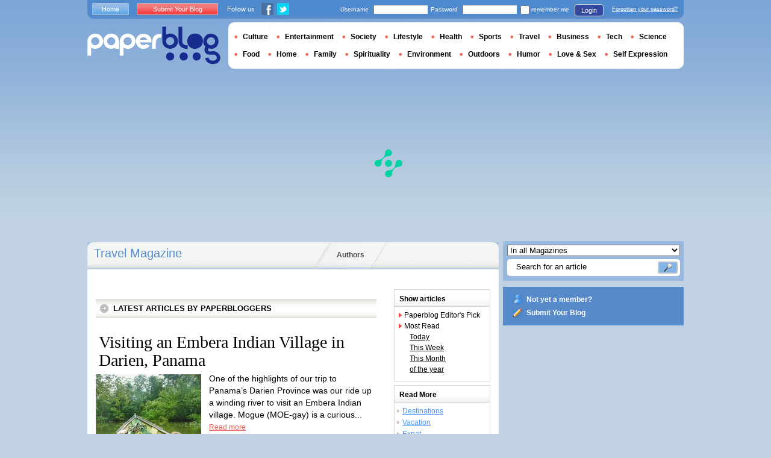

--- FILE ---
content_type: text/html; charset=utf-8
request_url: https://en.paperblog.com/travel/2014/09/
body_size: 10543
content:

<!DOCTYPE html PUBLIC "-//W3C//DTD XHTML 1.0 Strict//EN" "http://www.w3.org/TR/xhtml1/DTD/xhtml1-strict.dtd">

<html xmlns="http://www.w3.org/1999/xhtml" xml:lang="en" lang="en">

 <head>
  <title>Articles Travel from the month of September 2014</title>
  <meta http-equiv="content-type" content="text/html; charset=utf-8" />
  <meta http-equiv="keywords" lang="en" content="Travel, Destinations, Vacation, Expat, Languages" /> 
  <meta name="description" lang="en" content="None" />
  <meta name="identifier-url" content="http://en.paperblog.com"/>
  <link rel="shortcut icon" href="https://m5.paperblog.com/assets/htdocs/favicon.ico" /> 
  
  <link href="https://m5.paperblog.com/css/en.ra7935d99526adc034d695b68cd0033a9.css" rel="stylesheet" type="text/css" />
  <!--[if ie 6]><link href="https://m5.paperblog.com/css/ie.ree9ccf63538f0bded55d77ee5ee85e74.css" rel="stylesheet" type="text/css" /><![endif]-->
  
  

<!--[if !IE]>-->
<link href="https://m5.paperblog.com/css/mobile.re974143180f19344bc39a471c5b4d9b1.css" rel="stylesheet" type="text/css" media="only screen and (max-device-width: 599px)" />
<meta name="viewport" content="width=device-width" />
<!--<![endif]-->

  
  
  
  


<script async="" type="c6b34a5d3b04b76258c88502-text/javascript" src="https://securepubads.g.doubleclick.net/tag/js/gpt.js"></script>
<script type="c6b34a5d3b04b76258c88502-text/javascript">
var optidigitalQueue = optidigitalQueue || {};
optidigitalQueue.cmd = optidigitalQueue.cmd || [];
</script>
<script type="c6b34a5d3b04b76258c88502-text/javascript" id='optidigital-ad-init' async data-config='{"adUnit": "/1035235/od.paperblog.com/categories"}' src='//scripts.opti-digital.com/tags/?site=paperblog'></script>



  
 
  
 <link rel="alternate" type="application/rss+xml" title="Paperblog selection: Travel " href="/rss/tags/travel/" />
 <link rel="alternate" type="application/rss+xml" title="Articles: Travel" href="/rss/tags/travel/members/" />
 <link rel="alternate" type="application/rss+xml" title="Latest articles : Travel" href="/rss/tags/travel/recents/" />
 
 
 
 
 
 <link rel="canonical" href="/travel/2014/09/" />
 
 <link rel="next" href="/travel/2014/09/page/2/" />

  
  
  <style type="text/css">
  @media only screen and (min-device-width: 600px) {
    #main {
      padding-top: 400px;
    }
  }
  </style>
 </head>
 <body>
  
  
  
  
  
  
  
  <div id="main">
   <div id="content" class="magazine-page">
    <div class="main-content">
     
     
<h1 class="main-content-title">
  Travel Magazine 
</h1>

     <ul id="main-navigation">
      
       <li class="menu-large"><a href="/users/top/">Authors</a></li>
      
     </ul>
     

<div class="mobile-menu">
  <a href="/" class="mobile-menu-logo">
    <img src="https://m51.paperblog.com/assets/images/logo-white-transparent.png" width="123" height="36" alt="Logo" />
  </a>
  <span class="social-button">
    <a href="https://www.facebook.com/sharer/sharer.php?u=http%3A%2F%2Fen.paperblog.com%2Ftravel%2F2014%2F09%2F" target="_blank"><img src="https://m51.paperblog.com/assets/images/ico-fb-32x32.png" height="32" width="32" alt="Facebook"></a>
    <a href="https://twitter.com/share?url=http%3A%2F%2Fen.paperblog.com%2Ftravel%2F2014%2F09%2F" target="_blank"><img src="https://m5.paperblog.com/assets/images/ico-tw-32x32.png" height="32" width="32" alt="Twitter"></a>
  </span>
</div>


     
 <div class="columns">
  
   <div class="magazine-holder">
    <div class="magazine-top-article">
	  
       
	    
     </div>
     <div class="magazine-last-articles">
      <h3><span>LATEST ARTICLES BY PAPERBLOGGERS</span></h3>
	    <ul>
	  
	   
	    
       

<li>
 <h2><a href="/visiting-an-embera-indian-village-in-darien-panama-1003137/">Visiting an Embera Indian Village in Darien, Panama</a></h2>
 
  <a href="/visiting-an-embera-indian-village-in-darien-panama-1003137/"><img src="https://m52.paperblog.com/i/100/1003137/visiting-an-embera-indian-village-in-darien-p-L-jZxbHf-175x130.jpeg" alt="Visiting Embera Indian Village Darien, Panama" /></a>
 
 <p>
  One of the highlights of our trip to Panama’s Darien Province was our ride up a winding river to visit an Embera Indian village. Mogue (MOE-gay) is a curious...
  <a href="/visiting-an-embera-indian-village-in-darien-panama-1003137/" class="lnk-red-underlined">Read more</a>
 </p>
 <div>
  <em>
   
    The 15 September 2014  by
   &nbsp;<span class="lnkless-grey"> Aswesawit</span>
  </em><br />
  
    
  <span class="lnkless-blue">NONE</span>

  
 </div>
</li>
      
	   
	    
       

<li>
 <h2><a href="/flight-review-philippine-airlines-business-class-bangkok-manila-1009863/">Flight Review: Philippine Airlines Business Class (Bangkok-Manila)</a></h2>
 
  <a href="/flight-review-philippine-airlines-business-class-bangkok-manila-1009863/"><img src="https://m51.paperblog.com/i/100/1009863/flight-review-philippine-airlines-business-cl-L-EJxpGW-175x130.jpeg" alt="Flight Review: Philippine Airlines Business Class (Bangkok-Manila)" /></a>
 
 <p>
  My second flight on business class was the return leg of my Manila-Bangkok-Manila journey on Philippine Airlines. While it was indicated on my ticket that I’d b...
  <a href="/flight-review-philippine-airlines-business-class-bangkok-manila-1009863/" class="lnk-red-underlined">Read more</a>
 </p>
 <div>
  <em>
   
    The 21 September 2014  by
   &nbsp;<span class="lnkless-grey"> Thelostboylloyd</span>
  </em><br />
  
    
  <span class="lnkless-blue">NONE</span>, 

  <span class="lnkless-blue">NONE</span>

  
 </div>
</li>
      
	   
	    
       

<li>
 <h2><a href="/september-2014-eye-need-to-do-s-the-umbrellas-of-cherbourg-niki-de-saint-phalle-marcel-duchamp-painting-and-biennale-des-antiquaires-992873/">September 2014 Eye Need to Do’s: The Umbrellas of Cherbourg, Niki De Saint...</a></h2>
 
  <a href="/september-2014-eye-need-to-do-s-the-umbrellas-of-cherbourg-niki-de-saint-phalle-marcel-duchamp-painting-and-biennale-des-antiquaires-992873/"><img src="https://m51.paperblog.com/i/99/992873/september-2014-eye-need-to-dos-the-umbrellas--L-IJRBM8-175x130.jpeg" alt="September 2014 Need Do’s: Umbrellas Cherbourg, Niki Saint Phalle, Marcel Duchamp. Painting, Biennale Antiquaires" /></a>
 
 <p>
  The Umbrellas of Cherbourg  The Umbrellas of Cherbourg, the beloved musical from the 1960s which made Catherine Deneuve a star, makes its way to the stage.
  <a href="/september-2014-eye-need-to-do-s-the-umbrellas-of-cherbourg-niki-de-saint-phalle-marcel-duchamp-painting-and-biennale-des-antiquaires-992873/" class="lnk-red-underlined">Read more</a>
 </p>
 <div>
  <em>
   
    The 01 September 2014  by
   &nbsp;<span class="lnkless-grey"> Eyepreferparis88</span>
  </em><br />
  
    
  <span class="lnkless-blue">NONE</span>, 

  <span class="lnkless-blue">NONE</span>

  
 </div>
</li>
      
	   
	    
       

<li>
 <h2><a href="/lya-beirut-en-images-1009918/">LYA ♥ Beirut En Images</a></h2>
 
  <a href="/lya-beirut-en-images-1009918/"><img src="https://m52.paperblog.com/i/100/1009918/lya-beirut-en-images-L-PVuDPj-175x130.jpeg" alt="Beirut Images" /></a>
 
 <p>
  Share the Love00000There is no better way to end the summer season than with a family holiday in Beirut. Even though we couldn’t spend more time than five days...
  <a href="/lya-beirut-en-images-1009918/" class="lnk-red-underlined">Read more</a>
 </p>
 <div>
  <em>
   
    The 21 September 2014  by
   &nbsp;<span class="lnkless-grey"> Hannah</span>
  </em><br />
  
    
  <span class="lnkless-blue">NONE</span>

  
 </div>
</li>
      
	   
	    
       

<li>
 <h2><a href="/the-bloody-tower-994592/">The Bloody Tower</a></h2>
 
  <a href="/the-bloody-tower-994592/"><img src="https://m5.paperblog.com/i/99/994592/the-bloody-tower-L-S_w2Qd-175x130.jpeg" alt="Bloody Tower" /></a>
 
 <p>
  David writes…







And the hapless soldier’s sigh

Runs in blood down palace walls. 




The memory aorta ruptured and that pair of
lines haemorrhaged from...
  <a href="/the-bloody-tower-994592/" class="lnk-red-underlined">Read more</a>
 </p>
 <div>
  <em>
   
    The 02 September 2014  by
   &nbsp;<span class="lnkless-grey"> Lwblog</span>
  </em><br />
  
    
  <span class="lnkless-blue">NONE</span>

  
 </div>
</li>
      
	   
	    
       

<li>
 <h2><a href="/window-love-velux-1013669/">Window Love : VELUX</a></h2>
 
  <a href="/window-love-velux-1013669/"><img src="https://m5.paperblog.com/i/101/1013669/window-love-velux-L-sh39RS-175x130.jpeg" alt="Window Love VELUX" /></a>
 
 <p>
  If I could add only one thing to our current house it would be light....as much as possible of it!We live in a Victorian terraced house   our hallway   the...
  <a href="/window-love-velux-1013669/" class="lnk-red-underlined">Read more</a>
 </p>
 <div>
  <em>
   
    The 25 September 2014  by
   &nbsp;<span class="lnkless-grey"> Simonea</span>
  </em><br />
  
    
  <span class="lnkless-blue">NONE</span>, 

  <span class="lnkless-blue">NONE</span>, 

  <span class="lnkless-blue">NONE</span>

  
 </div>
</li>
      
	   
	    
       

<li>
 <h2><a href="/alice-in-wonderland-inspired-home-decor-1009582/">Alice In Wonderland Inspired Home Decor</a></h2>
 
  <a href="/alice-in-wonderland-inspired-home-decor-1009582/"><img src="https://m51.paperblog.com/i/100/1009582/alice-in-wonderland-inspired-home-decor-L-n57EqI-175x130.png" alt="Alice Wonderland Inspired Home Decor" /></a>
 
 <p>
  Growing up as a kid who delights in reading fairy tales, I always dream a little dream of being Alice on one of those days. Days when nothing makes sense, all...
  <a href="/alice-in-wonderland-inspired-home-decor-1009582/" class="lnk-red-underlined">Read more</a>
 </p>
 <div>
  <em>
   
    The 21 September 2014  by
   &nbsp;<span class="lnkless-grey"> Juliet Siu</span>
  </em><br />
  
    
  <span class="lnkless-blue">NONE</span>

  
 </div>
</li>
      
	   
	    
       

<li>
 <h2><a href="/funny-dunny-signs-quirky-aussie-bathroom-signs-995060/">Funny Dunny Signs – Quirky Aussie Bathroom Signs</a></h2>
 
  <a href="/funny-dunny-signs-quirky-aussie-bathroom-signs-995060/"><img src="https://m51.paperblog.com/i/99/995060/funny-dunny-signs-quirky-aussie-bathroom-sign-L-WON8R8-175x130.jpeg" alt="Funny Dunny Signs Quirky Aussie Bathroom" /></a>
 
 <p>
  Sign pointing to the toilets at McCrossin’s Mill Museum, Uralla, AustraliaWhen travelling it can be the quirky little things that give an insight into the...
  <a href="/funny-dunny-signs-quirky-aussie-bathroom-signs-995060/" class="lnk-red-underlined">Read more</a>
 </p>
 <div>
  <em>
   
    The 03 September 2014  by
   &nbsp;<span class="lnkless-grey"> Briarjensen</span>
  </em><br />
  
    
  <span class="lnkless-blue">NONE</span>, 

  <span class="lnkless-blue">NONE</span>

  
 </div>
</li>
      
	   
	    
       

<li>
 <h2><a href="/thai-yoga-hatha-yoga-compare-and-contrast-1012608/">Thai Yoga & Hatha Yoga: Compare and Contrast</a></h2>
 
  <a href="/thai-yoga-hatha-yoga-compare-and-contrast-1012608/"><img src="https://m5.paperblog.com/i/101/1012608/thai-yoga-hatha-yoga-compare-and-contrast-L-NjUFuH-175x130.jpeg" alt="Thai Yoga Hatha Yoga: Compare Contrast" /></a>
 
 <p>
  During my recent trip to Thailand, I attended Thai Yoga (a.k.a. Rusie Dutton, i.e. “ascetic exercises”) classes at the Wat Po Temple.
  <a href="/thai-yoga-hatha-yoga-compare-and-contrast-1012608/" class="lnk-red-underlined">Read more</a>
 </p>
 <div>
  <em>
   
    The 24 September 2014  by
   &nbsp;<span class="lnkless-grey"> Berniegourley</span>
  </em><br />
  
    
  <span class="lnkless-blue">NONE</span>

  
 </div>
</li>
      
	   
	    
       

<li>
 <h2><a href="/world-is-connected-in-dots-and-lines-1014143/">World Is Connected In Dots And Lines</a></h2>
 
  <a href="/world-is-connected-in-dots-and-lines-1014143/"><img src="https://m52.paperblog.com/i/101/1014143/world-is-connected-in-dots-and-lines-L-5CJ7qe-175x130.jpeg" alt="World Connected Dots Lines" /></a>
 
 <p>
  Kolam the traditional art is drawn in every house entrance be it a village or city and it requires patience and skill of the person to draw it in a systematic...
  <a href="/world-is-connected-in-dots-and-lines-1014143/" class="lnk-red-underlined">Read more</a>
 </p>
 <div>
  <em>
   
    The 25 September 2014  by
   &nbsp;<span class="lnkless-grey"> Tobeontheroad</span>
  </em><br />
  
    
  <span class="lnkless-blue">NONE</span>

  
 </div>
</li>
      
	   
	  
	 </ul>
    </div>
    
    
    
    <div class="plus-loin-box">
     <h3><span>RELATED ARTICLES</span></h3>
	   <ul>
	   
	    <li>
	     <h2><a href="/house-home-kitchen-bars-stools-1002277/">House & Home : Kitchen Bars & Stools</a></h2>
	     <p>
	      <span>
		     
	        The 17 September 2014  by
	       &nbsp;
		    </span>
	      <span class="lnkless-grey"> Simonea</span>&nbsp;:&nbsp;
	      
	       <span class="lnkless-blue">Destinations</span>,&nbsp;
	      
	       <span class="lnkless-blue">Fashion</span>,&nbsp;
	      
	       <span class="lnkless-blue">Lifestyle</span>,&nbsp;
	      
	     </p>
        </li>
       
	    <li>
	     <h2><a href="/winter-essentials-from-esprit-1014702/">Winter Essentials from Esprit</a></h2>
	     <p>
	      <span>
		     
	        The 26 September 2014  by
	       &nbsp;
		    </span>
	      <span class="lnkless-grey"> Simonea</span>&nbsp;:&nbsp;
	      
	       <span class="lnkless-blue">Destinations</span>,&nbsp;
	      
	       <span class="lnkless-blue">Fashion</span>,&nbsp;
	      
	       <span class="lnkless-blue">Lifestyle</span>,&nbsp;
	      
	     </p>
        </li>
       
	    <li>
	     <h2><a href="/lanson-place-bukit-ceylon-serviced-residences-luxurious-suites-1005783/">Lanson Place Bukit Ceylon Serviced Residences: Luxurious Suites</a></h2>
	     <p>
	      <span>
		     
	        The 16 September 2014  by
	       &nbsp;
		    </span>
	      <span class="lnkless-grey"> Thelostboylloyd</span>&nbsp;:&nbsp;
	      
	       <span class="lnkless-blue">Destinations</span>,&nbsp;
	      
	       <span class="lnkless-blue">Vacation</span>
	      
	     </p>
        </li>
       
	    <li>
	     <h2><a href="/free-20-desktop-wallpapers-from-living-the-dream-1010689/">FREE 20 Desktop Wallpapers from Living the Dream</a></h2>
	     <p>
	      <span>
		     
	        The 22 September 2014  by
	       &nbsp;
		    </span>
	      <span class="lnkless-grey"> Livingthedreamrtw</span>&nbsp;:&nbsp;
	      
	       <span class="lnkless-blue">Destinations</span>,&nbsp;
	      
	     </p>
        </li>
       
	    <li>
	     <h2><a href="/comptoir-tempero-in-the-13th-this-guy-is-exciting-the-food-the-feeling-the-friendly-prices-wow-1004362/">Comptoir Tempero in the 13th: This guy is exciting; the food, the feeling, the friendly prices, wow!</a></h2>
	     <p>
	      <span>
		     
	        The 18 September 2014  by
	       &nbsp;
		    </span>
	      <span class="lnkless-grey"> Johntalbott</span>&nbsp;:&nbsp;
	      
	       <span class="lnkless-blue">Destinations</span>,&nbsp;
	      
	       <span class="lnkless-blue">Dining Out</span>,&nbsp;
	      
	       <span class="lnkless-blue">Food &amp; Drink</span>,&nbsp;
	      
	     </p>
        </li>
       
	    <li>
	     <h2><a href="/gorgeous-art-exhibit-at-the-asian-art-museum-san-francisco-993341/">GORGEOUS: Art exhibit at the Asian Art Museum, San Francisco</a></h2>
	     <p>
	      <span>
		     
	        The 01 September 2014  by
	       &nbsp;
		    </span>
	      <span class="lnkless-grey"> Carolinearnoldtravel</span>&nbsp;:&nbsp;
	      
	     </p>
        </li>
       
	    <li>
	     <h2><a href="/nola-music-thursday-night-trifecta-colin-lake-shotgun-jazz-and-ed-wills-1006144/">NOLA Music Thursday Night Trifecta; Colin Lake Shotgun Jazz, and Ed Wills</a></h2>
	     <p>
	      <span>
		     
	        The 15 September 2014  by
	       &nbsp;
		    </span>
	      <span class="lnkless-grey"> Billlives</span>&nbsp;:&nbsp;
	      
	       <span class="lnkless-blue">Art &amp; Design</span>,&nbsp;
	      
	       <span class="lnkless-blue">Culture</span>,&nbsp;
	      
	     </p>
        </li>
       
	    <li>
	     <h2><a href="/10-reasons-seattle-is-better-than-paris-1016552/">10 reasons Seattle is better than Paris</a></h2>
	     <p>
	      <span>
		     
	        The 29 September 2014  by
	       &nbsp;
		    </span>
	      <span class="lnkless-grey"> Frenchgirlinseattle</span>&nbsp;:&nbsp;
	      
	       <span class="lnkless-blue">Expat</span>,&nbsp;
	      
	       <span class="lnkless-blue">Self Expression</span>,&nbsp;
	      
	     </p>
        </li>
       
	    <li>
	     <h2><a href="/coolest-natural-wonders-around-the-world-1004438/">Coolest Natural Wonders Around the World</a></h2>
	     <p>
	      <span>
		     
	        The 18 September 2014  by
	       &nbsp;
		    </span>
	      <span class="lnkless-grey"> Healthytravelblog</span>&nbsp;:&nbsp;
	      
	       <span class="lnkless-blue">Health</span>,&nbsp;
	      
	     </p>
        </li>
       
	    <li>
	     <h2><a href="/le-safran-in-the-8th-ever-notice-that-french-upper-class-men-no-longer-dye-their-hair-1000373/">Le Safran in the 8th: Ever notice that French upper class men no longer dye their hair?</a></h2>
	     <p>
	      <span>
		     
	        The 08 September 2014  by
	       &nbsp;
		    </span>
	      <span class="lnkless-grey"> Johntalbott</span>&nbsp;:&nbsp;
	      
	       <span class="lnkless-blue">Destinations</span>,&nbsp;
	      
	       <span class="lnkless-blue">Dining Out</span>,&nbsp;
	      
	       <span class="lnkless-blue">Food &amp; Drink</span>,&nbsp;
	      
	     </p>
        </li>
       
	    <li>
	     <h2><a href="/the-hidden-beauty-tinago-falls-994926/">The Hidden Beauty: Tinago Falls</a></h2>
	     <p>
	      <span>
		     
	        The 03 September 2014  by
	       &nbsp;
		    </span>
	      <span class="lnkless-grey"> Mustachio</span>&nbsp;:&nbsp;
	      
	     </p>
        </li>
       
	    <li>
	     <h2><a href="/the-imam-square-in-esfahan-997486/">The Imam Square in Esfahan</a></h2>
	     <p>
	      <span>
		     
	        The 05 September 2014  by
	       &nbsp;
		    </span>
	      <span class="lnkless-grey"> Ninstravelog</span>&nbsp;:&nbsp;
	      
	       <span class="lnkless-blue">Destinations</span>,&nbsp;
	      
	     </p>
        </li>
       
	    <li>
	     <h2><a href="/petrified-forest-three-million-year-old-redwoods-turned-to-stone-calistoga-california-1010810/">PETRIFIED FOREST: Three Million Year Old Redwoods Turned to Stone, Calistoga, California</a></h2>
	     <p>
	      <span>
		     
	        The 22 September 2014  by
	       &nbsp;
		    </span>
	      <span class="lnkless-grey"> Carolinearnoldtravel</span>&nbsp;:&nbsp;
	      
	     </p>
        </li>
       
	    <li>
	     <h2><a href="/crystal-cave-and-bolitas-cave-into-the-strange-deep-bowels-of-bucas-grande-1014191/">Crystal Cave and Bolitas Cave: Into the Strange, Deep Bowels of Bucas Grande</a></h2>
	     <p>
	      <span>
		     
	        The 25 September 2014  by
	       &nbsp;
		    </span>
	      <span class="lnkless-grey"> Adrenaline Romance</span>&nbsp;:&nbsp;
	      
	       <span class="lnkless-blue">Sports</span>,&nbsp;
	      
	     </p>
        </li>
       
	    <li>
	     <h2><a href="/blog-birthday-3-so-long-and-thanks-for-all-the-fish-on-hiatus-in-south-korea-for-2014-2015-992712/">Blog Birthday 3: So Long and Thanks for All the Fish... On Hiatus in South Korea for 2014-2015</a></h2>
	     <p>
	      <span>
		     
	        The 01 September 2014  by
	       &nbsp;
		    </span>
	      <span class="lnkless-grey"> Nothemingwaysspain</span>&nbsp;:&nbsp;
	      
	       <span class="lnkless-blue">Destinations</span>,&nbsp;
	      
	     </p>
        </li>
       
	    <li>
	     <h2><a href="/how-to-make-wild-cherry-bark-vanilla-bitters-1004242/">How to Make: Wild Cherry Bark Vanilla Bitters</a></h2>
	     <p>
	      <span>
		     
	        The 17 September 2014  by
	       &nbsp;
		    </span>
	      <span class="lnkless-grey"> Francoisetmoi</span>&nbsp;:&nbsp;
	      
	       <span class="lnkless-blue">Destinations</span>,&nbsp;
	      
	       <span class="lnkless-blue">Lifestyle</span>,&nbsp;
	      
	     </p>
        </li>
       
	    <li>
	     <h2><a href="/w-bangkok-hidden-gem-of-a-hotel-1009916/">W Bangkok: Hidden Gem of a Hotel</a></h2>
	     <p>
	      <span>
		     
	        The 21 September 2014  by
	       &nbsp;
		    </span>
	      <span class="lnkless-grey"> Thelostboylloyd</span>&nbsp;:&nbsp;
	      
	       <span class="lnkless-blue">Destinations</span>,&nbsp;
	      
	       <span class="lnkless-blue">Vacation</span>
	      
	     </p>
        </li>
       
	    <li>
	     <h2><a href="/cycle-touring-gear-1000944/">Cycle Touring Gear</a></h2>
	     <p>
	      <span>
		     
	        The 09 September 2014  by
	       &nbsp;
		    </span>
	      <span class="lnkless-grey"> Awanderingphoto</span>&nbsp;:&nbsp;
	      
	       <span class="lnkless-blue">Destinations</span>,&nbsp;
	      
	       <span class="lnkless-blue">Other Sports</span>,&nbsp;
	      
	       <span class="lnkless-blue">Sports</span>,&nbsp;
	      
	     </p>
        </li>
       
	    <li>
	     <h2><a href="/five-recipes-withchickpeas-1010985/">Five Recipes with....Chickpeas.</a></h2>
	     <p>
	      <span>
		     
	        The 22 September 2014  by
	       &nbsp;
		    </span>
	      <span class="lnkless-grey"> Simonea</span>&nbsp;:&nbsp;
	      
	       <span class="lnkless-blue">Destinations</span>,&nbsp;
	      
	       <span class="lnkless-blue">Fashion</span>,&nbsp;
	      
	       <span class="lnkless-blue">Lifestyle</span>,&nbsp;
	      
	     </p>
        </li>
       
	    <li>
	     <h2><a href="/italy-s-economy-renzi-redux-1011308/">Italy’s economy: Renzi redux</a></h2>
	     <p>
	      <span>
		     
	        The 23 September 2014  by
	       &nbsp;
		    </span>
	      <span class="lnkless-grey"> Stizzard</span>&nbsp;:&nbsp;
	      
	       <span class="lnkless-blue">Destinations</span>,&nbsp;
	      
	     </p>
        </li>
       

   	 </ul>
    </div>
    
    
    
    
     
     
      
      
       
       <div class="scroll-page-holder">
        <ul class="scroll-page">
         
         
          
           <li class="active-page">1</li>
          
         
          
           
            <li><a href="/travel/2014/09/page/2/">2</a></li>
           
          
         
         
          <li class="next-page"><a href="/travel/2014/09/page/2/">Next</a></li>
         
        </ul>
       </div>
      
      
     
     
     
    
    
   </div>
  
  <div class="small-column hidden-mobile">
   <div class="small-column-content-box">
    <h3>Show articles</h3>
    <ul class="afficher">
     <li><a href="/travel/tri/paperblog/">Paperblog Editor's Pick</a></li>
     
	 <li>
	  <span>Most Read</span>
	  <ul>
     
	   <li><a href="/travel/tri/day/" class="lnk-black-underlined">Today</a></li>
     
     
	   <li><a href="/travel/tri/week/" class="lnk-black-underlined">This Week</a></li>
     
     
	   <li><a href="/travel/tri/month/" class="lnk-black-underlined">This Month</a></li>
     
	   
     
     <li><a href="/travel/tri/year/" class="lnk-black-underlined">of the year</a></li>
     
	   
	   
	  </ul>
	 </li>
	</ul>
   </div>
   
    
      

 
  <div class="small-column-content-box">
 <h3>Read More</h3>
 <ul class="decouvrir">
  
  
   <li><a href="/destinations/" class="lnk-blue-underlined">Destinations</a></li>
  
  
  
   <li><a href="/vacation/" class="lnk-blue-underlined">Vacation</a></li>
  
  
  
   <li><a href="/expat/" class="lnk-blue-underlined">Expat</a></li>
  
  
  
   <li><a href="/languages/" class="lnk-blue-underlined">Languages</a></li>
  
  
 </ul>
  </div>
 

    
   
   
   
   

<div class="small-column-content-box">
  <h3>Archives</h3>
  
  <ul class="afficher">
    
    <li>
      <a href="#" class="archive_link" data-year="2025">2025</a>
      <ul class="archives list_archive_2025">
          
          <li><a href="/travel/2025/05/" class="lnk-black-underlined">May 2025</a></li>
          
          <li><a href="/travel/2025/04/" class="lnk-black-underlined">April 2025</a></li>
          
          <li><a href="/travel/2025/03/" class="lnk-black-underlined">March 2025</a></li>
          
          <li><a href="/travel/2025/02/" class="lnk-black-underlined">February 2025</a></li>
          
          <li><a href="/travel/2025/01/" class="lnk-black-underlined">January 2025</a></li>
          
      </ul>
    </li>
    
    <li>
      <a href="#" class="archive_link" data-year="2024">2024</a>
      <ul class="archives list_archive_2024">
          
          <li><a href="/travel/2024/12/" class="lnk-black-underlined">December 2024</a></li>
          
          <li><a href="/travel/2024/11/" class="lnk-black-underlined">November 2024</a></li>
          
          <li><a href="/travel/2024/10/" class="lnk-black-underlined">October 2024</a></li>
          
          <li><a href="/travel/2024/09/" class="lnk-black-underlined">September 2024</a></li>
          
          <li><a href="/travel/2024/08/" class="lnk-black-underlined">August 2024</a></li>
          
          <li><a href="/travel/2024/07/" class="lnk-black-underlined">July 2024</a></li>
          
          <li><a href="/travel/2024/06/" class="lnk-black-underlined">June 2024</a></li>
          
          <li><a href="/travel/2024/05/" class="lnk-black-underlined">May 2024</a></li>
          
          <li><a href="/travel/2024/04/" class="lnk-black-underlined">April 2024</a></li>
          
          <li><a href="/travel/2024/03/" class="lnk-black-underlined">March 2024</a></li>
          
          <li><a href="/travel/2024/02/" class="lnk-black-underlined">February 2024</a></li>
          
          <li><a href="/travel/2024/01/" class="lnk-black-underlined">January 2024</a></li>
          
      </ul>
    </li>
    
    <li>
      <a href="#" class="archive_link" data-year="2023">2023</a>
      <ul class="archives list_archive_2023">
          
          <li><a href="/travel/2023/12/" class="lnk-black-underlined">December 2023</a></li>
          
          <li><a href="/travel/2023/11/" class="lnk-black-underlined">November 2023</a></li>
          
          <li><a href="/travel/2023/10/" class="lnk-black-underlined">October 2023</a></li>
          
          <li><a href="/travel/2023/09/" class="lnk-black-underlined">September 2023</a></li>
          
          <li><a href="/travel/2023/08/" class="lnk-black-underlined">August 2023</a></li>
          
          <li><a href="/travel/2023/07/" class="lnk-black-underlined">July 2023</a></li>
          
          <li><a href="/travel/2023/06/" class="lnk-black-underlined">June 2023</a></li>
          
          <li><a href="/travel/2023/05/" class="lnk-black-underlined">May 2023</a></li>
          
          <li><a href="/travel/2023/04/" class="lnk-black-underlined">April 2023</a></li>
          
          <li><a href="/travel/2023/03/" class="lnk-black-underlined">March 2023</a></li>
          
          <li><a href="/travel/2023/02/" class="lnk-black-underlined">February 2023</a></li>
          
          <li><a href="/travel/2023/01/" class="lnk-black-underlined">January 2023</a></li>
          
      </ul>
    </li>
    
    <li>
      <a href="#" class="archive_link" data-year="2022">2022</a>
      <ul class="archives list_archive_2022">
          
          <li><a href="/travel/2022/12/" class="lnk-black-underlined">December 2022</a></li>
          
          <li><a href="/travel/2022/11/" class="lnk-black-underlined">November 2022</a></li>
          
          <li><a href="/travel/2022/10/" class="lnk-black-underlined">October 2022</a></li>
          
          <li><a href="/travel/2022/09/" class="lnk-black-underlined">September 2022</a></li>
          
          <li><a href="/travel/2022/08/" class="lnk-black-underlined">August 2022</a></li>
          
          <li><a href="/travel/2022/07/" class="lnk-black-underlined">July 2022</a></li>
          
          <li><a href="/travel/2022/06/" class="lnk-black-underlined">June 2022</a></li>
          
          <li><a href="/travel/2022/05/" class="lnk-black-underlined">May 2022</a></li>
          
          <li><a href="/travel/2022/04/" class="lnk-black-underlined">April 2022</a></li>
          
          <li><a href="/travel/2022/03/" class="lnk-black-underlined">March 2022</a></li>
          
          <li><a href="/travel/2022/02/" class="lnk-black-underlined">February 2022</a></li>
          
          <li><a href="/travel/2022/01/" class="lnk-black-underlined">January 2022</a></li>
          
      </ul>
    </li>
    
    <li>
      <a href="#" class="archive_link" data-year="2021">2021</a>
      <ul class="archives list_archive_2021">
          
          <li><a href="/travel/2021/12/" class="lnk-black-underlined">December 2021</a></li>
          
          <li><a href="/travel/2021/11/" class="lnk-black-underlined">November 2021</a></li>
          
          <li><a href="/travel/2021/10/" class="lnk-black-underlined">October 2021</a></li>
          
          <li><a href="/travel/2021/09/" class="lnk-black-underlined">September 2021</a></li>
          
          <li><a href="/travel/2021/08/" class="lnk-black-underlined">August 2021</a></li>
          
          <li><a href="/travel/2021/07/" class="lnk-black-underlined">July 2021</a></li>
          
          <li><a href="/travel/2021/06/" class="lnk-black-underlined">June 2021</a></li>
          
          <li><a href="/travel/2021/05/" class="lnk-black-underlined">May 2021</a></li>
          
          <li><a href="/travel/2021/04/" class="lnk-black-underlined">April 2021</a></li>
          
          <li><a href="/travel/2021/03/" class="lnk-black-underlined">March 2021</a></li>
          
          <li><a href="/travel/2021/02/" class="lnk-black-underlined">February 2021</a></li>
          
          <li><a href="/travel/2021/01/" class="lnk-black-underlined">January 2021</a></li>
          
      </ul>
    </li>
    
    <li>
      <a href="#" class="archive_link" data-year="2020">2020</a>
      <ul class="archives list_archive_2020">
          
          <li><a href="/travel/2020/12/" class="lnk-black-underlined">December 2020</a></li>
          
          <li><a href="/travel/2020/11/" class="lnk-black-underlined">November 2020</a></li>
          
          <li><a href="/travel/2020/10/" class="lnk-black-underlined">October 2020</a></li>
          
          <li><a href="/travel/2020/09/" class="lnk-black-underlined">September 2020</a></li>
          
          <li><a href="/travel/2020/08/" class="lnk-black-underlined">August 2020</a></li>
          
          <li><a href="/travel/2020/07/" class="lnk-black-underlined">July 2020</a></li>
          
          <li><a href="/travel/2020/06/" class="lnk-black-underlined">June 2020</a></li>
          
          <li><a href="/travel/2020/05/" class="lnk-black-underlined">May 2020</a></li>
          
          <li><a href="/travel/2020/04/" class="lnk-black-underlined">April 2020</a></li>
          
          <li><a href="/travel/2020/03/" class="lnk-black-underlined">March 2020</a></li>
          
          <li><a href="/travel/2020/02/" class="lnk-black-underlined">February 2020</a></li>
          
          <li><a href="/travel/2020/01/" class="lnk-black-underlined">January 2020</a></li>
          
      </ul>
    </li>
    
    <li>
      <a href="#" class="archive_link" data-year="2019">2019</a>
      <ul class="archives list_archive_2019">
          
          <li><a href="/travel/2019/12/" class="lnk-black-underlined">December 2019</a></li>
          
          <li><a href="/travel/2019/11/" class="lnk-black-underlined">November 2019</a></li>
          
          <li><a href="/travel/2019/10/" class="lnk-black-underlined">October 2019</a></li>
          
          <li><a href="/travel/2019/09/" class="lnk-black-underlined">September 2019</a></li>
          
          <li><a href="/travel/2019/08/" class="lnk-black-underlined">August 2019</a></li>
          
          <li><a href="/travel/2019/07/" class="lnk-black-underlined">July 2019</a></li>
          
          <li><a href="/travel/2019/06/" class="lnk-black-underlined">June 2019</a></li>
          
          <li><a href="/travel/2019/05/" class="lnk-black-underlined">May 2019</a></li>
          
          <li><a href="/travel/2019/04/" class="lnk-black-underlined">April 2019</a></li>
          
          <li><a href="/travel/2019/03/" class="lnk-black-underlined">March 2019</a></li>
          
          <li><a href="/travel/2019/02/" class="lnk-black-underlined">February 2019</a></li>
          
          <li><a href="/travel/2019/01/" class="lnk-black-underlined">January 2019</a></li>
          
      </ul>
    </li>
    
    <li>
      <a href="#" class="archive_link" data-year="2018">2018</a>
      <ul class="archives list_archive_2018">
          
          <li><a href="/travel/2018/12/" class="lnk-black-underlined">December 2018</a></li>
          
          <li><a href="/travel/2018/11/" class="lnk-black-underlined">November 2018</a></li>
          
          <li><a href="/travel/2018/10/" class="lnk-black-underlined">October 2018</a></li>
          
          <li><a href="/travel/2018/09/" class="lnk-black-underlined">September 2018</a></li>
          
          <li><a href="/travel/2018/08/" class="lnk-black-underlined">August 2018</a></li>
          
          <li><a href="/travel/2018/07/" class="lnk-black-underlined">July 2018</a></li>
          
          <li><a href="/travel/2018/06/" class="lnk-black-underlined">June 2018</a></li>
          
          <li><a href="/travel/2018/05/" class="lnk-black-underlined">May 2018</a></li>
          
          <li><a href="/travel/2018/04/" class="lnk-black-underlined">April 2018</a></li>
          
          <li><a href="/travel/2018/03/" class="lnk-black-underlined">March 2018</a></li>
          
          <li><a href="/travel/2018/02/" class="lnk-black-underlined">February 2018</a></li>
          
          <li><a href="/travel/2018/01/" class="lnk-black-underlined">January 2018</a></li>
          
      </ul>
    </li>
    
    <li>
      <a href="#" class="archive_link" data-year="2017">2017</a>
      <ul class="archives list_archive_2017">
          
          <li><a href="/travel/2017/12/" class="lnk-black-underlined">December 2017</a></li>
          
          <li><a href="/travel/2017/11/" class="lnk-black-underlined">November 2017</a></li>
          
          <li><a href="/travel/2017/10/" class="lnk-black-underlined">October 2017</a></li>
          
          <li><a href="/travel/2017/09/" class="lnk-black-underlined">September 2017</a></li>
          
          <li><a href="/travel/2017/08/" class="lnk-black-underlined">August 2017</a></li>
          
          <li><a href="/travel/2017/07/" class="lnk-black-underlined">July 2017</a></li>
          
          <li><a href="/travel/2017/06/" class="lnk-black-underlined">June 2017</a></li>
          
          <li><a href="/travel/2017/05/" class="lnk-black-underlined">May 2017</a></li>
          
          <li><a href="/travel/2017/04/" class="lnk-black-underlined">April 2017</a></li>
          
          <li><a href="/travel/2017/03/" class="lnk-black-underlined">March 2017</a></li>
          
          <li><a href="/travel/2017/02/" class="lnk-black-underlined">February 2017</a></li>
          
          <li><a href="/travel/2017/01/" class="lnk-black-underlined">January 2017</a></li>
          
      </ul>
    </li>
    
    <li>
      <a href="#" class="archive_link" data-year="2016">2016</a>
      <ul class="archives list_archive_2016">
          
          <li><a href="/travel/2016/12/" class="lnk-black-underlined">December 2016</a></li>
          
          <li><a href="/travel/2016/11/" class="lnk-black-underlined">November 2016</a></li>
          
          <li><a href="/travel/2016/10/" class="lnk-black-underlined">October 2016</a></li>
          
          <li><a href="/travel/2016/09/" class="lnk-black-underlined">September 2016</a></li>
          
          <li><a href="/travel/2016/08/" class="lnk-black-underlined">August 2016</a></li>
          
          <li><a href="/travel/2016/07/" class="lnk-black-underlined">July 2016</a></li>
          
          <li><a href="/travel/2016/06/" class="lnk-black-underlined">June 2016</a></li>
          
          <li><a href="/travel/2016/05/" class="lnk-black-underlined">May 2016</a></li>
          
          <li><a href="/travel/2016/04/" class="lnk-black-underlined">April 2016</a></li>
          
          <li><a href="/travel/2016/03/" class="lnk-black-underlined">March 2016</a></li>
          
          <li><a href="/travel/2016/02/" class="lnk-black-underlined">February 2016</a></li>
          
          <li><a href="/travel/2016/01/" class="lnk-black-underlined">January 2016</a></li>
          
      </ul>
    </li>
    
    <li>
      <a href="#" class="archive_link" data-year="2015">2015</a>
      <ul class="archives list_archive_2015">
          
          <li><a href="/travel/2015/12/" class="lnk-black-underlined">December 2015</a></li>
          
          <li><a href="/travel/2015/11/" class="lnk-black-underlined">November 2015</a></li>
          
          <li><a href="/travel/2015/10/" class="lnk-black-underlined">October 2015</a></li>
          
          <li><a href="/travel/2015/09/" class="lnk-black-underlined">September 2015</a></li>
          
          <li><a href="/travel/2015/08/" class="lnk-black-underlined">August 2015</a></li>
          
          <li><a href="/travel/2015/07/" class="lnk-black-underlined">July 2015</a></li>
          
          <li><a href="/travel/2015/06/" class="lnk-black-underlined">June 2015</a></li>
          
          <li><a href="/travel/2015/05/" class="lnk-black-underlined">May 2015</a></li>
          
          <li><a href="/travel/2015/04/" class="lnk-black-underlined">April 2015</a></li>
          
          <li><a href="/travel/2015/03/" class="lnk-black-underlined">March 2015</a></li>
          
          <li><a href="/travel/2015/02/" class="lnk-black-underlined">February 2015</a></li>
          
          <li><a href="/travel/2015/01/" class="lnk-black-underlined">January 2015</a></li>
          
      </ul>
    </li>
    
    <li>
      <a href="#" class="archive_link" data-year="2014">2014</a>
      <ul class="list_archive_2014">
          
          <li><a href="/travel/2014/12/" class="lnk-black-underlined">December 2014</a></li>
          
          <li><a href="/travel/2014/11/" class="lnk-black-underlined">November 2014</a></li>
          
          <li><a href="/travel/2014/10/" class="lnk-black-underlined">October 2014</a></li>
          
          <li><a href="/travel/2014/09/" class="lnk-black-underlined">September 2014</a></li>
          
          <li><a href="/travel/2014/08/" class="lnk-black-underlined">August 2014</a></li>
          
          <li><a href="/travel/2014/07/" class="lnk-black-underlined">July 2014</a></li>
          
          <li><a href="/travel/2014/06/" class="lnk-black-underlined">June 2014</a></li>
          
          <li><a href="/travel/2014/05/" class="lnk-black-underlined">May 2014</a></li>
          
          <li><a href="/travel/2014/04/" class="lnk-black-underlined">April 2014</a></li>
          
          <li><a href="/travel/2014/03/" class="lnk-black-underlined">March 2014</a></li>
          
          <li><a href="/travel/2014/02/" class="lnk-black-underlined">February 2014</a></li>
          
          <li><a href="/travel/2014/01/" class="lnk-black-underlined">January 2014</a></li>
          
      </ul>
    </li>
    
    <li>
      <a href="#" class="archive_link" data-year="2013">2013</a>
      <ul class="archives list_archive_2013">
          
          <li><a href="/travel/2013/12/" class="lnk-black-underlined">December 2013</a></li>
          
          <li><a href="/travel/2013/11/" class="lnk-black-underlined">November 2013</a></li>
          
          <li><a href="/travel/2013/10/" class="lnk-black-underlined">October 2013</a></li>
          
          <li><a href="/travel/2013/09/" class="lnk-black-underlined">September 2013</a></li>
          
          <li><a href="/travel/2013/08/" class="lnk-black-underlined">August 2013</a></li>
          
          <li><a href="/travel/2013/07/" class="lnk-black-underlined">July 2013</a></li>
          
          <li><a href="/travel/2013/06/" class="lnk-black-underlined">June 2013</a></li>
          
          <li><a href="/travel/2013/05/" class="lnk-black-underlined">May 2013</a></li>
          
          <li><a href="/travel/2013/04/" class="lnk-black-underlined">April 2013</a></li>
          
          <li><a href="/travel/2013/03/" class="lnk-black-underlined">March 2013</a></li>
          
          <li><a href="/travel/2013/02/" class="lnk-black-underlined">February 2013</a></li>
          
          <li><a href="/travel/2013/01/" class="lnk-black-underlined">January 2013</a></li>
          
      </ul>
    </li>
    
    <li>
      <a href="#" class="archive_link" data-year="2012">2012</a>
      <ul class="archives list_archive_2012">
          
          <li><a href="/travel/2012/12/" class="lnk-black-underlined">December 2012</a></li>
          
          <li><a href="/travel/2012/11/" class="lnk-black-underlined">November 2012</a></li>
          
          <li><a href="/travel/2012/10/" class="lnk-black-underlined">October 2012</a></li>
          
          <li><a href="/travel/2012/09/" class="lnk-black-underlined">September 2012</a></li>
          
          <li><a href="/travel/2012/08/" class="lnk-black-underlined">August 2012</a></li>
          
          <li><a href="/travel/2012/07/" class="lnk-black-underlined">July 2012</a></li>
          
          <li><a href="/travel/2012/06/" class="lnk-black-underlined">June 2012</a></li>
          
          <li><a href="/travel/2012/05/" class="lnk-black-underlined">May 2012</a></li>
          
          <li><a href="/travel/2012/04/" class="lnk-black-underlined">April 2012</a></li>
          
          <li><a href="/travel/2012/03/" class="lnk-black-underlined">March 2012</a></li>
          
          <li><a href="/travel/2012/02/" class="lnk-black-underlined">February 2012</a></li>
          
          <li><a href="/travel/2012/01/" class="lnk-black-underlined">January 2012</a></li>
          
      </ul>
    </li>
    
    <li>
      <a href="#" class="archive_link" data-year="2011">2011</a>
      <ul class="archives list_archive_2011">
          
          <li><a href="/travel/2011/12/" class="lnk-black-underlined">December 2011</a></li>
          
          <li><a href="/travel/2011/11/" class="lnk-black-underlined">November 2011</a></li>
          
          <li><a href="/travel/2011/10/" class="lnk-black-underlined">October 2011</a></li>
          
          <li><a href="/travel/2011/09/" class="lnk-black-underlined">September 2011</a></li>
          
          <li><a href="/travel/2011/08/" class="lnk-black-underlined">August 2011</a></li>
          
          <li><a href="/travel/2011/07/" class="lnk-black-underlined">July 2011</a></li>
          
          <li><a href="/travel/2011/06/" class="lnk-black-underlined">June 2011</a></li>
          
          <li><a href="/travel/2011/05/" class="lnk-black-underlined">May 2011</a></li>
          
          <li><a href="/travel/2011/04/" class="lnk-black-underlined">April 2011</a></li>
          
          <li><a href="/travel/2011/03/" class="lnk-black-underlined">March 2011</a></li>
          
          <li><a href="/travel/2011/02/" class="lnk-black-underlined">February 2011</a></li>
          
          <li><a href="/travel/2011/01/" class="lnk-black-underlined">January 2011</a></li>
          
      </ul>
    </li>
    
    <li>
      <a href="#" class="archive_link" data-year="2010">2010</a>
      <ul class="archives list_archive_2010">
          
          <li><a href="/travel/2010/11/" class="lnk-black-underlined">November 2010</a></li>
          
      </ul>
    </li>
    
    
  </ul>
</div>

   
   
   
   
   <div class="small-column-banner">
    


 
<div style='display:none;' class="HalfpageAd_3"></div>




   </div>
   
   
    
     
   
   
   <div class="small-column-banner">
    
   </div>
  </div>
 </div>

     
  


<div class="galery selected_portals hidden-mobile">
  <div class="galery-title">
    <h3>Folders on </h3>
    <script type="c6b34a5d3b04b76258c88502-text/javascript" charset="utf-8">
      var carrousel_page_count = 4;
    </script>
    
    <a href="javascript:showNextPage();" class="btn-next">next-page</a>
    <a href="javascript:showPreviousPage();" class="btn-prev">prev-page</a>
    <ul class="page-indicator">
      
      <li id="image_page_1" class="page-marker-active"></li>
      
      <li id="image_page_2" class="page-marker"></li>
      
      <li id="image_page_3" class="page-marker"></li>
      
      <li id="image_page_4" class="page-marker"></li>
      
    </ul>
    
  </div>
  <ul class="galery-items">
    
    <li>
      <a href="/topics/Sports/world-cup-2014/">
        
         <img src="https://m52.paperblog.com/portals/meta_portals/portal-world-cup-2014.jpeg" alt="WORLD CUP 2014" width="128" height="68"/>
        
        WORLD CUP 2014
      </a>
    </li>        
    
    <li>
      <a href="/topics/Celebrations/fathers-day/">
        
         <img src="https://m52.paperblog.com/portals/meta_portals/portal-fathers-day_1.jpg" alt="FATHER&#39;S DAY" width="128" height="68"/>
        
        FATHER&#39;S DAY
      </a>
    </li>        
    
    <li>
      <a href="/topics/Celebrations/easter/">
        
         <img src="https://m5.paperblog.com/portals/meta_portals/portal-easter.jpeg" alt="EASTER" width="128" height="68"/>
        
        EASTER
      </a>
    </li>        
    
    <li>
      <a href="/topics/Movies/2012-academy-awards/">
        
         <img src="https://m51.paperblog.com/portals/meta_portals/portal-2012-academy-awards_1.jpg" alt="ACADEMY AWARDS" width="128" height="68"/>
        
        ACADEMY AWARDS
      </a>
    </li>        
    
  </ul>
  
  <ul class="galery-items" style="display:none;">
    
    <li>
      <a href="/topics/Celebrations/mardi-gras/">
        
        <img src="https://m52.paperblog.com/portals/meta_portals/portal-mardi-gras.jpg" alt="MARDI GRAS " width="128" height="68"/>
        
        MARDI GRAS 
      </a>
    </li>        
    
    <li>
      <a href="/topics/Celebrations/st-patricks-day/">
        
        <img src="https://m52.paperblog.com/portals/meta_portals/portal-st-patricks-day_1.jpg" alt="ST. PATRICK&#39;S DAY" width="128" height="68"/>
        
        ST. PATRICK&#39;S DAY
      </a>
    </li>        
    
    <li>
      <a href="/topics/Sports/sochi-2014/">
        
        <img src="https://m5.paperblog.com/portals/meta_portals/portal-sochi-2014.jpg" alt="SOCHI 2014" width="128" height="68"/>
        
        SOCHI 2014
      </a>
    </li>        
    
    <li>
      <a href="/topics/tech/apple/">
        
        <img src="https://m52.paperblog.com/portals/meta_portals/portal-apple.png" alt="APPLE" width="128" height="68"/>
        
        APPLE
      </a>
    </li>        
    
  </ul>
  
  
  <ul class="galery-items" style="display:none;">
    
    <li>
      <a href="/topics/Celebrations/valentines-day/">
        
        <img src="https://m52.paperblog.com/portals/meta_portals/portal-valentines-day_2.jpg" alt="VALENTINE&#39;S DAY" width="128" height="68"/>
        
        VALENTINE&#39;S DAY
      </a>
    </li>        
    
    <li>
      <a href="/topics/Movies/the-box-office/">
        
        <img src="https://m51.paperblog.com/portals/meta_portals/portal-the-box-office.JPG" alt="THE BOX OFFICE" width="128" height="68"/>
        
        THE BOX OFFICE
      </a>
    </li>        
    
    <li>
      <a href="/topics/european-politician/russia/">
        
        <img src="https://m5.paperblog.com/portals/meta_portals/portal-russia_2.jpg" alt="RUSSIA" width="128" height="68"/>
        
        RUSSIA
      </a>
    </li>        
    
    <li>
      <a href="/topics/current/conflict-in-syria/">
        
        <img src="https://m52.paperblog.com/portals/meta_portals/portal-conflict-in-syria_1.jpg" alt="CONFLICT IN SYRIA" width="128" height="68"/>
        
        CONFLICT IN SYRIA
      </a>
    </li>        
    
  </ul>
  
  
  <ul class="galery-items" style="display:none;">
    
    <li>
      <a href="/topics/world-conflicts/unrest-in-the-arab-world/">
        
        <img src="https://m52.paperblog.com/portals/meta_portals/portal-unrest-in-the-arab-world_1.jpg" alt="UNREST IN THE ARAB WORLD" width="128" height="68"/>
        
        UNREST IN THE ARAB WORLD
      </a>
    </li>        
    
    <li>
      <a href="/topics/european-politician/european-union/">
        
        <img src="https://m52.paperblog.com/portals/meta_portals/portal-european-union.png" alt="EUROPEAN UNION" width="128" height="68"/>
        
        EUROPEAN UNION
      </a>
    </li>        
    
    <li>
      <a href="/topics/world-conflicts/north-korea/">
        
        <img src="https://m51.paperblog.com/portals/meta_portals/portal-north-korea.jpg" alt="NORTH KOREA" width="128" height="68"/>
        
        NORTH KOREA
      </a>
    </li>        
    
    <li>
      <a href="/topics/world-conflicts/turkey/">
        
        <img src="https://m5.paperblog.com/portals/meta_portals/portal-turkey.jpg" alt="TURKEY" width="128" height="68"/>
        
        TURKEY
      </a>
    </li>        
    
  </ul>
  
</div>
  



    </div>
    <div class="side-bar">
     
      <div class="search-box">
       <form action="/search/">
        <div>
         <select name="where">
          <option selected="selected" value="magazine">In all Magazines</option>
          <option value="users">Search for user</option>
         </select>
         <div class="search-holder">
          <span><input type="text" name="query" value="Search for an article" onfocus="if (!window.__cfRLUnblockHandlers) return false; this.value = '';" data-cf-modified-c6b34a5d3b04b76258c88502-="" /></span>
          <em><input type="submit" value="" class="btn-search" /></em>
         </div>
        </div>
       </form>
      </div>
     
     
      <div class="support-box" style="margin-top:10px;background:#568acb">
       <ul style="padding:10px 15px;width:223px;overflow:hidden">
        
         <li class="support-box-img1">
          <a href="/accounts/inscription/" style="font:bold 12px/22px Arial,Helvetica,sans-serif;color:#fff;white-space:nowrap;margin-left:5px">Not yet a member?</a>
         </li>
        
        <li class="support-box-img3">
         <a href="/accounts/inscription/blogger/" style="font:bold 12px/22px Arial,Helvetica,sans-serif;color:#fff;white-space:nowrap;margin-left:5px">Submit Your Blog</a>
        </li>
       </ul>
      </div>
     
     <div class="side-banner">
     </div>
     <div class="side-banner">
      
       


 
<div style='display:none;' class="HalfpageAd_1"></div>



      
     </div>
     
 
     
 
  


 


 
 
   


  
 
 


 


 <div class="side-google-banner">
  


 
<div style='display:none;' class="HalfpageAd_2"></div>


 
 </div>
 


 

 
  

 

 
 


 <div class="char-box">
  <div class="top-members-placeholder">
    <div class="top-members-separator"></div>
  </div>
  
   
    <h3>COMMUNITY TRAVEL </h3>
   
  
  <div class="top-members">
   <div class="top-members-container">
    <div class="autors">
     
     <strong><a href="/users/livingwithss/">BLOGGER OF THE DAY</a></strong>
     
     
      <a href="/users/livingwithss/"><img src="https://m52.paperblog.com/images/members/livingwithss-100x130.jpg" alt="" /></a>
     
     <a href="/users/livingwithss/"><span> Livingwithss</span></a><br />
     <a href="/users/livingwithss/" class="lnk-more">About the author</a>
    </div>
    <div class="members-rate">
     
     <strong><a href="#">TOP MEMBERS</a></strong>
     
      <ul>
 	    
       <li>
	      
	       
	        <img src="https://m52.paperblog.com/images/members/lwblog-31x31.jpg" alt="" width="31" height="31"/>
	       
	      
        
        <a href="/users/lwblog/">lwblog</a><br />
        
        
        <em>531753 pt</em>
        
	      
	     </li>
	    
       <li>
	      
	       
	        <img src="https://m5.paperblog.com/images/members/synzmemoir-31x31.jpg" alt="" width="31" height="31"/>
	       
	      
        
        <a href="/users/synzmemoir/">synzmemoir</a><br />
        
        
        <em>417270 pt</em>
        
	      
	     </li>
	    
       <li>
	      
	       <div class="top-member-photo"></div>	
	      
        
        <a href="/users/carolinearnoldtravel/">carolinearnoldtravel</a><br />
        
        
        <em>391583 pt</em>
        
	      
	     </li>
	    
       <li>
	      
	       
	        <img src="https://m52.paperblog.com/images/members/thelostboylloyd-31x31.jpg" alt="" width="31" height="31"/>
	       
	      
        
        <a href="/users/thelostboylloyd/">thelostboylloyd</a><br />
        
        
        <em>365034 pt</em>
        
	      
	     </li>
	    
     </ul>
     <a href="/accounts/inscription/" class="lnk-more">Join</a>
    </div>
   </div>
  </div>
  
 </div>


 
 


    </div>
   </div>
   <div id="header">
    
     
      <div class="login-box">
       <div class="left-buttons">
        <a href="/" class="btn-blue">Home</a>
        <a href="/accounts/inscription/blogger/" class="btn-red">Submit Your Blog</a>
        
        


<span class="social">Follow us</span>

<span class="social_img">
  <a class="fb_box" href="https://www.facebook.com/pages/Paperblog/187399484641579"><img src="https://m5.paperblog.com/assets/images/ico-fb.gif" height="20" width="20"></a>
  <a class="tw_box" href="https://twitter.com/paperblog"><img src="https://m52.paperblog.com/assets/images/ico-twitter.gif" height="20" width="20"></a>
</span>


       </div>
       

 <form action="/accounts/login/" method="post">
  <div>
   <fieldset class="inp-text">
    <span>Username</span>
    <input type="text" name="username" />
   </fieldset>
   <fieldset class="inp-text">
    <span>Password</span>
    <input type="password" name="password" />
   </fieldset>
   <label>
    <input type="checkbox" name="memorize" />
    <span>remember me</span>
   </label>
   <fieldset class="btn-login">
    <input type="hidden" name="next" value="/travel/2014/09/" />
   	<button type="submit">Login </button>
   </fieldset>
   <a href="/users/password_reset/">Forgotten your password?</a>
  </div>
 </form>

      </div>
    
    <div class="row">
     <a href="/" class="logo">Paperblog</a>
     
     <div class="header-menu-holder">
       <ul id="header-menu">
   <li><a href="/culture/">Culture</a>
     
   </li>
   <li><a href="/entertainment/">Entertainment</a>
     
   </li>
   <li><a href="/society/">Society</a>
     
   </li>
   <li><a href="/lifestyle/">Lifestyle</a>
     
   </li>
   <li><a href="/health/">Health</a>
     
   </li>
   <li><a href="/sports/">Sports</a>
     
   </li>
   <li><a href="/travel/">Travel</a>
     
   </li>
   <li><a href="/business/">Business</a>
     
   </li>
   <li><a href="/tech/">Tech</a>
   
   </li>
   <li><a href="/science/">Science</a>
     
   </li>
   <li><a href="/food-drink/">Food</a>
     
   </li>
   <li><a href="/home/">Home</a>
     
   </li>
   <li><a href="/family/">Family</a>
     
   </li>
   <li><a href="/spirituality/">Spirituality</a>
     
   </li>
   <li><a href="/environment/">Environment</a>
     
   </li>
   <li><a href="/outdoors/">Outdoors</a>
     
   </li>
   <li><a href="/humor/">Humor</a>
     
   </li>
   <li><a href="/love-sex/">Love & Sex</a>
     
   </li>
   <li><a href="/self-expression/">Self Expression</a>
     
   </li>
 </ul>
     </div>
     
    </div>
    <div class="row">
     <div class="header-banner">
      
       


 
<div style='display:none;' class="Billboard_1"></div>



      
     </div>
    </div>
   
  </div>
  
  
  <div id="footer">
   
    <div class="footer-google-box-large hidden-mobile" style="background: #B0C8DF; padding: 8px; margin: 6px 0 7px 0;">
     


 
<div style='display:none;' class="Content_Bottom"></div>



    </div>
    <div class="footer-link-holder">
     <div class="footer-link-holder-bottom-bg">
      <ul>
       <li>
         <ul>
          <li><a href="/">Home</a></li>
          <li><a href="/contact/">Contact</a></li>
          <li><a href="https://en.paperblog.com/page/careers/">Careers</a></li>
         </ul>
        </li>         
        <li>
         <ul>
          <li><a href="https://en.paperblog.com/page/about-us/">About Us</a></li>
          <li><a href="https://en.paperblog.com/page/terms-of-service/">Terms of Service</a></li>
          <li><a href="https://en.paperblog.com/page/privacy-policy/">Privacy Policy</a></li>
         </ul>
        </li>         
        <li>
         <ul>
          <li><a href="/page/paperblog-in-the-press/">In the Press</a></li>
          <li><a href="https://en.paperblog.com/page/faq/">F.A.Q.</a></li>
          
         </ul>
        </li>         
        <li>
         <ul>
          <li><a href="/accounts/inscription/blogger/">Submit Your Blog</a></li>
          <li><a href="/magazines/">All magazines</a></li>
          
          
         </ul>
        </li>
       </ul>
       <div class="footer-logo"><a href="/">Paperblog</a></div>

      </div>
     </div>
    
   </div>
  </div>
  <div id="fb-root"></div>
  <script type="c6b34a5d3b04b76258c88502-text/javascript">(function(d, s, id) {
    var js, fjs = d.getElementsByTagName(s)[0];
    if (d.getElementById(id)) return;
    js = d.createElement(s); js.id = id;
    js.src = "//connect.facebook.net/en_US/all.js#xfbml=1&appId=102593679888369";
    fjs.parentNode.insertBefore(js, fjs);
  }(document, 'script', 'facebook-jssdk'));
  </script>
  <script type="c6b34a5d3b04b76258c88502-text/javascript">!function(d,s,id){var js,fjs=d.getElementsByTagName(s)[0];if(!d.getElementById(id)){js=d.createElement(s);js.id=id;js.src="//platform.twitter.com/widgets.js";fjs.parentNode.insertBefore(js,fjs);}}(document,"script","twitter-wjs");</script>
  <script type="c6b34a5d3b04b76258c88502-text/javascript">
  window.___gcfg = {lang: 'en'};

  (function() {
    var po = document.createElement('script'); po.type = 'text/javascript'; po.async = true;
    po.src = 'https://apis.google.com/js/platform.js';
    var s = document.getElementsByTagName('script')[0]; s.parentNode.insertBefore(po, s);
  })();
  </script>
  

   <!--[if ie 6]><script   type="text/javascript" src="https://m5.paperblog.com/js/ie.ra10e98df4de735c353e66b698c8e7ee3.js" charset="utf-8"></script><![endif]-->
   <script type="c6b34a5d3b04b76258c88502-text/javascript" src="https://m5.paperblog.com/js/application.r7f6a8ee8823b5fc9141329d9a3f055d1.js" charset="utf-8"></script>
  

<script type="c6b34a5d3b04b76258c88502-text/javascript">
  if (!isMobileDevice()) {
    window._ttf = window._ttf || [];
    _ttf.push({
           pid          : 24916
           ,lang        : "en"
           ,slot        : '#main #content'
           ,format      : "inboard"
           ,minSlot     : 1
           ,before      : true
    });

    (function (d) {
            var js, s = d.getElementsByTagName('script')[0];
            js = d.createElement('script');
            js.async = true;
            js.src = '//cdn.teads.tv/media/format.js';
            s.parentNode.insertBefore(js, s);
    })(window.document);
  }
</script>

  
  <div id="social_box_fb">
</div>
<div id="social_box_tw">
  <a class="twitter-timeline" href="https://twitter.com/paperblog" data-widget-id="248335680424525824" width="300" height="300">Tweets by @paperblog</a>
</div>

 <script src="/cdn-cgi/scripts/7d0fa10a/cloudflare-static/rocket-loader.min.js" data-cf-settings="c6b34a5d3b04b76258c88502-|49" defer></script><script defer src="https://static.cloudflareinsights.com/beacon.min.js/vcd15cbe7772f49c399c6a5babf22c1241717689176015" integrity="sha512-ZpsOmlRQV6y907TI0dKBHq9Md29nnaEIPlkf84rnaERnq6zvWvPUqr2ft8M1aS28oN72PdrCzSjY4U6VaAw1EQ==" data-cf-beacon='{"version":"2024.11.0","token":"dd122226fda344c8b7a938508f71252e","r":1,"server_timing":{"name":{"cfCacheStatus":true,"cfEdge":true,"cfExtPri":true,"cfL4":true,"cfOrigin":true,"cfSpeedBrain":true},"location_startswith":null}}' crossorigin="anonymous"></script>
</body>
</html>


--- FILE ---
content_type: text/html; charset=utf-8
request_url: https://www.google.com/recaptcha/api2/aframe
body_size: 266
content:
<!DOCTYPE HTML><html><head><meta http-equiv="content-type" content="text/html; charset=UTF-8"></head><body><script nonce="OAmmQrqsMG0T0icReGbmSw">/** Anti-fraud and anti-abuse applications only. See google.com/recaptcha */ try{var clients={'sodar':'https://pagead2.googlesyndication.com/pagead/sodar?'};window.addEventListener("message",function(a){try{if(a.source===window.parent){var b=JSON.parse(a.data);var c=clients[b['id']];if(c){var d=document.createElement('img');d.src=c+b['params']+'&rc='+(localStorage.getItem("rc::a")?sessionStorage.getItem("rc::b"):"");window.document.body.appendChild(d);sessionStorage.setItem("rc::e",parseInt(sessionStorage.getItem("rc::e")||0)+1);localStorage.setItem("rc::h",'1769285536612');}}}catch(b){}});window.parent.postMessage("_grecaptcha_ready", "*");}catch(b){}</script></body></html>

--- FILE ---
content_type: application/javascript; charset=utf-8
request_url: https://fundingchoicesmessages.google.com/f/AGSKWxW_vBDpFpt-rhr-bFbm6Ea2qSyCWchkjm6PHHczt3cRpGUyK5f6Rpbzuk3PLGtt7YN3Mgz5ORZYaTO_YuH4P8KrLdCoQvdWF9cBUQ4deCvobtFQX62jAIqal2nh25mCCL_v8U0oz12vqlaYCYzj9C3wvSIOrIhnaL2RRYu5ljHVpWOBfCx8XxwsxgLw/_.aspx?ad=/advph..adsbox./jquery.peelback._ad2.
body_size: -1288
content:
window['6c4149c6-c54d-4fac-a9eb-7bcb4a7e1bf3'] = true;